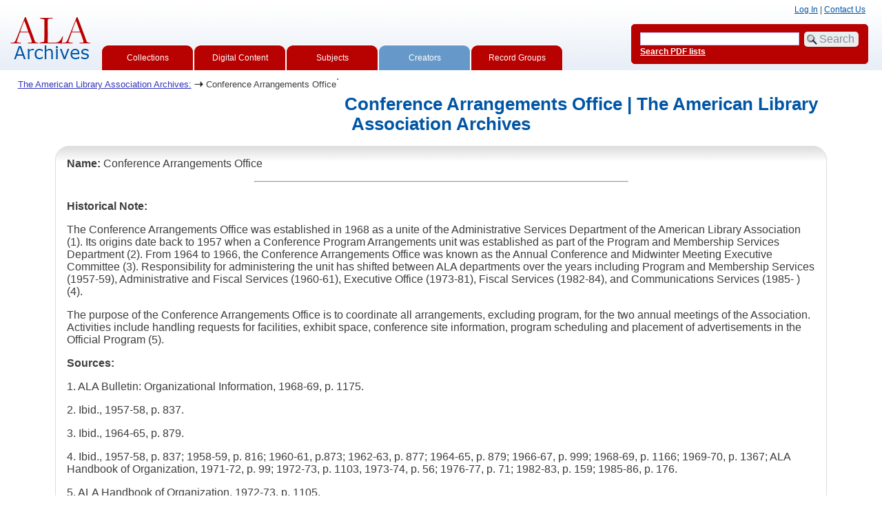

--- FILE ---
content_type: text/html; charset=UTF-8
request_url: https://archon.library.illinois.edu/ala/?p=creators/creator&id=3471
body_size: 26984
content:


<!DOCTYPE html>
<html lang="en">
   <head>
      <meta http-equiv="Content-Type" content="text/html; charset=UTF-8" />
      <meta name="og:site_name" content="American Library Association Archives Holdings Database"/>
      <meta name="viewport" content="width=device-width, initial-scale=1.0">
      <title>Conference Arrangements Office | The American Library Association Archives</title>
      <link rel="stylesheet" type="text/css" href="themes/ala_redo/style.css?v=20240717" />
      <link rel="stylesheet" type="text/css" href="themes/ala_redo/js/cluetip/jquery.cluetip.css" />
      <link rel="icon" type="image/ico" href="themes/ala_redo/images/favicon.ico"/>
      <!--[if lte IE 7]>
        <link rel="stylesheet" type="text/css" href="themes/ala_redo/ie.css" />
        <link rel="stylesheet" type="text/css" href="themes/themes/ala_redo/js/cluetip/jquery.cluetip.ie.css" />
      <![endif]-->
      <script type='text/javascript' src='packages/core/js/jquery.min.js'></script>      <script type='text/javascript' src='packages/core/js/jquery-ui.custom.min.js'></script>      <script type='text/javascript' src='packages/core/js/jquery-expander.js'></script>      <script type="text/javascript" src="themes/ala_redo/js/jquery.hoverIntent.js"></script>
      <script type="text/javascript" src="themes/ala_redo/js/cluetip/jquery.cluetip.js"></script>
      
      <script type="text/javascript" src="themes/ala_redo/js/jquery.scrollTo-min.js"></script>
      <script type='text/javascript' src='packages/core/js/archon.js'></script><script type='text/javascript' src='packages/digitallibrary/js/archon.js'></script>      <script type="text/javascript">
         /* <![CDATA[ */
         imagePath = 'themes/ala_redo/images';
         $(document).ready(function() {           
            $('div.listitem:nth-child(even)').addClass('evenlistitem');
            $('div.listitem:last-child').addClass('lastlistitem');
            $('#locationtable tr:nth-child(odd)').addClass('oddtablerow');
            $('.expandable').expander({
               slicePoint:       600,              // make expandable if over this x chars
               widow:            100,              // do not make expandable unless total length > slicePoint + widow
               expandPrefix:     '. . . ',         // text to come before the expand link
               expandText:         '[read more]',  //text to use for expand link
               expandEffect:     'fadeIn',         // or slideDown
               expandSpeed:      700,              // in milliseconds
               collapseTimer:    0,                // milliseconds before auto collapse; default is 0 (don't re-collape)
               userCollapseText: '[collapse]'      // text for collaspe link
            });
         });

         function js_highlighttoplink(selectedSpan)
         {
            $('.currentBrowseLink').toggleClass('browseLink').toggleClass('currentBrowseLink');
            $(selectedSpan).toggleClass('currentBrowseLink');
            $(selectedSpan).effect('highlight', {}, 300);
         }

         $(document).ready(function() {externalLinks();});
         $(window).unload(function() {});
         /* ]]> */
      </script>

            <script src="https://ajax.googleapis.com/ajax/libs/jquery/3.5.1/jquery.min.js"></script>
      <script>
      var $k =jQuery.noConflict();
      $k(document).ready(function(){
      $k("#ccardstaff .locationFilter").on("keyup", function() {
         var value = $k(this).val().toLowerCase();
         $k("#ccardstaff .locationTableBody tr").filter(function() {
            var $t = $(this).children().last();
            $k(this).toggle($k($t).text().toLowerCase().indexOf(value) > -1)
            });
         });
      $k("#ccardstaff .staffBoxFilter").on("keyup", function() {
         var value = $k(this).val().toLowerCase();
         $k("#ccardstaff .locationTableBody tr").filter(function() {
            var $h = $(this).children().first();
            $k(this).toggle($k($h).text().toLowerCase().indexOf(value) > -1)
            });
         });
      $k("#ccardstaff .staffLocationFilter").on("keyup", function() {
         var value = $k(this).val().toLowerCase();
         $k("#ccardstaff .locationTableBody tr").filter(function() {
            $k(this).toggle($k(this).text().toLowerCase().indexOf(value) > -1)
            });
         });
         $k("#stafflocationtable .staffBoxFilter").on("keyup", function() {
            var value = $k(this).val().toLowerCase();
            $k("#stafflocationtable .locationTableBody tr").filter(function() {
               var $h = $(this).children().first();
               $k(this).toggle($k($h).text().toLowerCase().indexOf(value) > -1)
               });
         });
         $k("#stafflocationtable .staffLocationFilter").on("keyup", function() {
            var value = $k(this).val().toLowerCase();
            $k("#stafflocationtable .locationTableBody tr").filter(function() {
               $k(this).toggle($k(this).text().toLowerCase().indexOf(value) > -1)
               });
         });
      });
      </script>

         </head>
   <body>
      <script type="text/javascript">
  var _gaq = _gaq || [];
  _gaq.push(['_setAccount', 'UA-2009627-2']);
  _gaq.push(['_trackPageview']);
  (function() {
    var ga = document.createElement('script'); ga.type = 'text/javascript'; ga.async = true;
    ga.src = ('https:' == document.location.protocol ? 'https://ssl' : 'http://www') + '.google-analytics.com/ga.js';
    var s = document.getElementsByTagName('script')[0]; s.parentNode.insertBefore(ga, s);
  })();
</script>
               
    <div id="top">
			
				<div id="logo"><a href="index.php" ><img src="themes/ala_redo/images/ala_logo.gif" alt="logo" /></a>
				</div>
				<div id="browsebyblock">
				 <span class="browseLink">
				   <a href="?p=collections/collections" onclick="js_highlighttoplink(this.parentNode); return true;">Collections</a>
				</span>
				<span class="browseLink">
				   <a href="?p=digitallibrary/digitallibrary" onclick="js_highlighttoplink(this.parentNode); return true;">Digital Content</a>
				</span>
				<span class="browseLink">
				   <a href="?p=subjects/subjects" onclick="js_highlighttoplink(this.parentNode); return true;">Subjects</a>
				</span>
				<span class="currentBrowseLink">
				   <a href="?p=creators/creators" onclick="js_highlighttoplink(this.parentNode); return true;">Creators</a>
				</span>
				<span class="browseLink">
				   <a href="?p=collections/classifications" onclick="js_highlighttoplink(this.parentNode); return true;">Record Groups</a>
				</span>
			</div>

 			
 		

         <div id="researchblock">

            <a href='#' onclick='$(window).scrollTo("#archoninfo"); if($("#userlogin").is(":visible")) $("#loginlink").html("Log In"); else $("#loginlink").html("Hide"); $("#userlogin").slideToggle("normal"); $("#ArchonLoginField").focus(); return false;'>Log In</a> | <a href='http://archives.library.illinois.edu/ala/contact-us/'>Contact Us</a><span id='viewcartlink' | <a href='?p=collections/research&amp;f=cart&amp;referer=archon.library.illinois.edu%2Fala%2F%3Fp%3Dcreators%2Fcreator%26id%3D3471'>View Cart (<span id='cartcount'>0</span>)</a></span>         </div>


		<div id="searchblock">
				   <form action="index.php" accept-charset="UTF-8" method="get" onsubmit="if(!this.q.value) { alert('Please enter search terms.'); return false; } else { return true; }">
					  <div>
						 <input type="hidden" name="p" value="core/search" />
						 <input type="text" size="25" title="search" maxlength="150" name="q" id="qfa" value="" tabindex="100" />
						 <input type="submit" value="Search" tabindex="300" class='button' title="Search" />  <a class='bold pdfsearchlink' href='?p=core/index&amp;f=pdfsearch'>Search PDF lists</a>
						 						 <input type="hidden" name="content" value="1" />
						  <input type="hidden" name="repositoryid" value="0" />
												  </div>
				   </form>
		</div>

	

      
      </div>
      <div id="breadcrumbblock"><a href='http://www.library.illinois.edu/archives/ala/'>The American Library Association Archives:</a> <img src='themes/ala_redo/images/arrowright.gif' alt='right-pointing arrow' /> Conference Arrangements Office</div>
      <div id="breadcrumbclearblock">.</div>      <script type="text/javascript">
         /* <![CDATA[ */
        if ($.browser.msie && parseInt($.browser.version, 10) <= 8){
            $('#searchblock').corner({
               tl: { radius: 5 },
               tr: { radius: 5 },
               bl: { radius: 5 },
               br: { radius: 5 },
               autoPad: true
            });
            $('#browsebyblock').corner({
               tl: { radius: 10 },
               tr: { radius: 0 },
               bl: { radius: 0 },
               br: { radius: 0 },
               autoPad: true
            });
         }
         /* ]]> */
      </script>
      <div id="main">
<h1>Conference Arrangements Office | The American Library Association Archives</h1>
<div id='CreatorNote' class='bground'><div class='CreatorEntry'><span class='bold'>Name:</span> Conference Arrangements Office</div><hr><br/><div class='CreatorEntry'><span class='bold'>Historical Note: </span><p>The Conference Arrangements Office was established in 1968 as a unite of the Administrative Services Department of the American Library Association (1). Its origins date back to 1957 when a Conference Program Arrangements unit was established as part of the Program and Membership Services Department (2). From 1964 to 1966, the Conference Arrangements Office was known as the Annual Conference and Midwinter Meeting Executive Committee (3). Responsibility for administering the unit has shifted between ALA departments over the years including Program and Membership Services (1957-59), Administrative and Fiscal Services (1960-61), Executive Office (1973-81), Fiscal Services (1982-84), and Communications Services (1985- ) (4).</p><p>	 </p><p>	The purpose of the Conference Arrangements Office is to coordinate all arrangements, excluding program, for the two annual meetings of the Association. Activities include handling requests for facilities, exhibit space, conference site information, program scheduling and placement of advertisements in the Official Program (5).</p></div><div class='CreatorEntry'><span class='bold'>Sources:</span> <p>1. ALA Bulletin: Organizational Information, 1968-69, p. 1175.</p><p>	2. Ibid., 1957-58, p. 837.</p><p>	3. Ibid., 1964-65, p. 879.</p><p>	4. Ibid., 1957-58, p. 837; 1958-59, p. 816; 1960-61, p.873; 1962-63, p. 877; 1964-65, p. 879; 1966-67, p. 999; 1968-69, p. 1166; 1969-70, p. 1367; ALA Handbook of Organization, 1971-72, p. 99; 1972-73, p. 1103, 1973-74, p. 56; 1976-77, p. 71; 1982-83, p. 159; 1985-86, p. 176.</p><p>	5. ALA Handbook of Organization, 1972-73, p. 1105.</p></div><hr><br/><div class='CreatorEntry'><span class='bold'><a href='#' onclick="toggleDisplay('LinkedCollections'); return false;"><img id='LinkedCollectionsImage' src='themes/ala_redo/images/plus.gif' alt='expand icon' /> Records or Manuscript Collections Created by Conference Arrangements Office</a></span><br/>
   <div class='CreatorEntryShowList' style='display:none' id='LinkedCollectionsResults'><br/>
         &nbsp;&nbsp; <a href='?p=collections/controlcard&amp;id=7408'> Annual Conference Correspondence, May 18 - October 20, 1876</a><a id='cid7408' class='research_add' onclick='triggerResearchCartEvent(this, {collectionid:7408,collectioncontentid:0}); return false;' href='#'><img class='cart' src='themes/ala_redo/images/addtocart.gif' title='Add to your cart.' alt='Add to your cart.'/></a><br/>&nbsp;&nbsp; <a href='?p=collections/controlcard&amp;id=8258'> Annual Conference Programs, 1876-2019</a><a id='cid8258' class='research_add' onclick='triggerResearchCartEvent(this, {collectionid:8258,collectioncontentid:0}); return false;' href='#'><img class='cart' src='themes/ala_redo/images/addtocart.gif' title='Add to your cart.' alt='Add to your cart.'/></a><br/>&nbsp;&nbsp; <a href='?p=collections/controlcard&amp;id=7410'> Attendance Registers, 1890-1900, 1976-1978</a><a id='cid7410' class='research_add' onclick='triggerResearchCartEvent(this, {collectionid:7410,collectioncontentid:0}); return false;' href='#'><img class='cart' src='themes/ala_redo/images/addtocart.gif' title='Add to your cart.' alt='Add to your cart.'/></a><br/>&nbsp;&nbsp; <a href='?p=collections/controlcard&amp;id=8691'> Audiovisual Materials, 2010</a><a id='cid8691' class='research_add' onclick='triggerResearchCartEvent(this, {collectionid:8691,collectioncontentid:0}); return false;' href='#'><img class='cart' src='themes/ala_redo/images/addtocart.gif' title='Add to your cart.' alt='Add to your cart.'/></a><br/>&nbsp;&nbsp; <a href='?p=collections/controlcard&amp;id=7409'> Ballots, Biographical Notes, and Election Results, 1900, 1926-1979, 1986, 1992</a><a id='cid7409' class='research_add' onclick='triggerResearchCartEvent(this, {collectionid:7409,collectioncontentid:0}); return false;' href='#'><img class='cart' src='themes/ala_redo/images/addtocart.gif' title='Add to your cart.' alt='Add to your cart.'/></a><br/>&nbsp;&nbsp; <a href='?p=collections/controlcard&amp;id=7429'> Conference Arrangements File, 1941, 1947, 1952-1959, 1961, 1963, 1965-1971, 1980-85, 1988-1995</a><a id='cid7429' class='research_add' onclick='triggerResearchCartEvent(this, {collectionid:7429,collectioncontentid:0}); return false;' href='#'><img class='cart' src='themes/ala_redo/images/addtocart.gif' title='Add to your cart.' alt='Add to your cart.'/></a><br/>&nbsp;&nbsp; <a href='?p=collections/controlcard&amp;id=7421'> Conference Badges and Artifacts, 1885-1949, 1975-1977, 1988-2007</a><a id='cid7421' class='research_add' onclick='triggerResearchCartEvent(this, {collectionid:7421,collectioncontentid:0}); return false;' href='#'><img class='cart' src='themes/ala_redo/images/addtocart.gif' title='Add to your cart.' alt='Add to your cart.'/></a><br/>&nbsp;&nbsp; <a href='?p=collections/controlcard&amp;id=8262'> Conference Newspaper, 1981, 1989</a><a id='cid8262' class='research_add' onclick='triggerResearchCartEvent(this, {collectionid:8262,collectioncontentid:0}); return false;' href='#'><img class='cart' src='themes/ala_redo/images/addtocart.gif' title='Add to your cart.' alt='Add to your cart.'/></a><br/>&nbsp;&nbsp; <a href='?p=collections/controlcard&amp;id=7415'> Conference Papers, 1952-1969, 1971</a><a id='cid7415' class='research_add' onclick='triggerResearchCartEvent(this, {collectionid:7415,collectioncontentid:0}); return false;' href='#'><img class='cart' src='themes/ala_redo/images/addtocart.gif' title='Add to your cart.' alt='Add to your cart.'/></a><br/>&nbsp;&nbsp; <a href='?p=collections/controlcard&amp;id=7428'> Conference Papers, 1963-1971</a><a id='cid7428' class='research_add' onclick='triggerResearchCartEvent(this, {collectionid:7428,collectioncontentid:0}); return false;' href='#'><img class='cart' src='themes/ala_redo/images/addtocart.gif' title='Add to your cart.' alt='Add to your cart.'/></a><br/>&nbsp;&nbsp; <a href='?p=collections/controlcard&amp;id=7424'> Conference Papers, 1949</a><a id='cid7424' class='research_add' onclick='triggerResearchCartEvent(this, {collectionid:7424,collectioncontentid:0}); return false;' href='#'><img class='cart' src='themes/ala_redo/images/addtocart.gif' title='Add to your cart.' alt='Add to your cart.'/></a><br/>&nbsp;&nbsp; <a href='?p=collections/controlcard&amp;id=7416'> Conference Proceedings, 1933</a><a id='cid7416' class='research_add' onclick='triggerResearchCartEvent(this, {collectionid:7416,collectioncontentid:0}); return false;' href='#'><img class='cart' src='themes/ala_redo/images/addtocart.gif' title='Add to your cart.' alt='Add to your cart.'/></a><br/>&nbsp;&nbsp; <a href='?p=collections/controlcard&amp;id=8914'> Conference Scrapbook, 1894-1902</a><a id='cid8914' class='research_add' onclick='triggerResearchCartEvent(this, {collectionid:8914,collectioncontentid:0}); return false;' href='#'><img class='cart' src='themes/ala_redo/images/addtocart.gif' title='Add to your cart.' alt='Add to your cart.'/></a><br/>&nbsp;&nbsp; <a href='?p=collections/controlcard&amp;id=7422'> Cumulative Attendance Registers, 1876-1939</a><a id='cid7422' class='research_add' onclick='triggerResearchCartEvent(this, {collectionid:7422,collectioncontentid:0}); return false;' href='#'><img class='cart' src='themes/ala_redo/images/addtocart.gif' title='Add to your cart.' alt='Add to your cart.'/></a><br/>&nbsp;&nbsp; <a href='?p=collections/controlcard&amp;id=7419'> Dallas Conference Program Committee Papers, 1970</a><a id='cid7419' class='research_add' onclick='triggerResearchCartEvent(this, {collectionid:7419,collectioncontentid:0}); return false;' href='#'><img class='cart' src='themes/ala_redo/images/addtocart.gif' title='Add to your cart.' alt='Add to your cart.'/></a><br/>&nbsp;&nbsp; <a href='?p=collections/controlcard&amp;id=7413'> Fair in the Park Material, 1974-1976</a><a id='cid7413' class='research_add' onclick='triggerResearchCartEvent(this, {collectionid:7413,collectioncontentid:0}); return false;' href='#'><img class='cart' src='themes/ala_redo/images/addtocart.gif' title='Add to your cart.' alt='Add to your cart.'/></a><br/>&nbsp;&nbsp; <a href='?p=collections/controlcard&amp;id=7423'> Fiftieth Anniversary Conference Records, 1923-1926</a><a id='cid7423' class='research_add' onclick='triggerResearchCartEvent(this, {collectionid:7423,collectioncontentid:0}); return false;' href='#'><img class='cart' src='themes/ala_redo/images/addtocart.gif' title='Add to your cart.' alt='Add to your cart.'/></a><br/>&nbsp;&nbsp; <a href='?p=collections/controlcard&amp;id=7412'> Library Masterpieces, 1956</a><a id='cid7412' class='research_add' onclick='triggerResearchCartEvent(this, {collectionid:7412,collectioncontentid:0}); return false;' href='#'><img class='cart' src='themes/ala_redo/images/addtocart.gif' title='Add to your cart.' alt='Add to your cart.'/></a><br/>&nbsp;&nbsp; <a href='?p=collections/controlcard&amp;id=7426'> Louisville Meeting Correspondence, 1917</a><a id='cid7426' class='research_add' onclick='triggerResearchCartEvent(this, {collectionid:7426,collectioncontentid:0}); return false;' href='#'><img class='cart' src='themes/ala_redo/images/addtocart.gif' title='Add to your cart.' alt='Add to your cart.'/></a><br/>&nbsp;&nbsp; <a href='?p=collections/controlcard&amp;id=7418'> Miami Beach Conference Local Committee File, 1956</a><a id='cid7418' class='research_add' onclick='triggerResearchCartEvent(this, {collectionid:7418,collectioncontentid:0}); return false;' href='#'><img class='cart' src='themes/ala_redo/images/addtocart.gif' title='Add to your cart.' alt='Add to your cart.'/></a><br/>&nbsp;&nbsp; <a href='?p=collections/controlcard&amp;id=7430'> Midwinter Conference Arrangement Files, 1955-1996</a><a id='cid7430' class='research_add' onclick='triggerResearchCartEvent(this, {collectionid:7430,collectioncontentid:0}); return false;' href='#'><img class='cart' src='themes/ala_redo/images/addtocart.gif' title='Add to your cart.' alt='Add to your cart.'/></a><br/>&nbsp;&nbsp; <a href='?p=collections/controlcard&amp;id=7407'> Midwinter Meeting Official Programs, 1915-2019</a><a id='cid7407' class='research_add' onclick='triggerResearchCartEvent(this, {collectionid:7407,collectioncontentid:0}); return false;' href='#'><img class='cart' src='themes/ala_redo/images/addtocart.gif' title='Add to your cart.' alt='Add to your cart.'/></a><br/>&nbsp;&nbsp; <a href='?p=collections/controlcard&amp;id=7411'> Papers and Press Releases, 1946-1948, 1951, 1953-1955, 1957-1985, 2008</a><a id='cid7411' class='research_add' onclick='triggerResearchCartEvent(this, {collectionid:7411,collectioncontentid:0}); return false;' href='#'><img class='cart' src='themes/ala_redo/images/addtocart.gif' title='Add to your cart.' alt='Add to your cart.'/></a><br/>&nbsp;&nbsp; <a href='?p=collections/controlcard&amp;id=8645'> Poster Session Abstracts, 1991-1995, 2004-2005, 2009, 2011, 2016, 2017</a><a id='cid8645' class='research_add' onclick='triggerResearchCartEvent(this, {collectionid:8645,collectioncontentid:0}); return false;' href='#'><img class='cart' src='themes/ala_redo/images/addtocart.gif' title='Add to your cart.' alt='Add to your cart.'/></a><br/>&nbsp;&nbsp; <a href='?p=collections/controlcard&amp;id=7414'> Pre-Conference Tapes, 1969-1972, 1975</a><a id='cid7414' class='research_add' onclick='triggerResearchCartEvent(this, {collectionid:7414,collectioncontentid:0}); return false;' href='#'><img class='cart' src='themes/ala_redo/images/addtocart.gif' title='Add to your cart.' alt='Add to your cart.'/></a><br/>&nbsp;&nbsp; <a href='?p=collections/controlcard&amp;id=7427'> Published Proceedings, General Session and Membership Meeting Transcripts, 1919-1970</a><a id='cid7427' class='research_add' onclick='triggerResearchCartEvent(this, {collectionid:7427,collectioncontentid:0}); return false;' href='#'><img class='cart' src='themes/ala_redo/images/addtocart.gif' title='Add to your cart.' alt='Add to your cart.'/></a><br/>&nbsp;&nbsp; <a href='?p=collections/controlcard&amp;id=7420'> Published Proceedings, General Session and Membership Meeting Transcripts, 1876-1971, 1979, 1989</a><a id='cid7420' class='research_add' onclick='triggerResearchCartEvent(this, {collectionid:7420,collectioncontentid:0}); return false;' href='#'><img class='cart' src='themes/ala_redo/images/addtocart.gif' title='Add to your cart.' alt='Add to your cart.'/></a><br/>&nbsp;&nbsp; <a href='?p=collections/controlcard&amp;id=7425'> Regional Conference Programs, 1919, 1925, 1949, 1984, 1987</a><a id='cid7425' class='research_add' onclick='triggerResearchCartEvent(this, {collectionid:7425,collectioncontentid:0}); return false;' href='#'><img class='cart' src='themes/ala_redo/images/addtocart.gif' title='Add to your cart.' alt='Add to your cart.'/></a><br/>&nbsp;&nbsp; <a href='?p=collections/controlcard&amp;id=7417'> Seventy-Fifth Anniversary Conference Records, 1947-1952</a><a id='cid7417' class='research_add' onclick='triggerResearchCartEvent(this, {collectionid:7417,collectioncontentid:0}); return false;' href='#'><img class='cart' src='themes/ala_redo/images/addtocart.gif' title='Add to your cart.' alt='Add to your cart.'/></a><br/>&nbsp;&nbsp; <a href='?p=collections/controlcard&amp;id=7406'> Audio and Video Recordings, 1952, 1956-57, 1960-61, 1963-67, 1970-72, 1975-95, 1997-04, 2013-2019</a><a id='cid7406' class='research_add' onclick='triggerResearchCartEvent(this, {collectionid:7406,collectioncontentid:0}); return false;' href='#'><img class='cart' src='themes/ala_redo/images/addtocart.gif' title='Add to your cart.' alt='Add to your cart.'/></a><br/>   </div>
</div>
   <div class='CreatorEntry'><span class='bold'><a href='#' onclick="toggleDisplay('LinkedDigitalContent'); return false;"><img id='LinkedDigitalContentImage' src='themes/ala_redo/images/plus.gif' alt='expand icon' /> Digital Content Created by Conference Arrangements Office</a></span><br/>
   <div class='CreatorEntryShowList' style='display:none' id='LinkedDigitalContentResults'><br/>
                  &nbsp;&nbsp;<span class='bold'>Other Files:</span><br/>&nbsp;&nbsp;&nbsp;<a href='?p=digitallibrary/digitalcontent&amp;id=978'>ALA Annual Conference Programs (Digital Surrogates)</a><br/>
&nbsp;&nbsp;&nbsp;<a href='?p=digitallibrary/digitalcontent&amp;id=3179'>Annual Conference Correspondence (Digital Surrogates)</a><br/>
&nbsp;&nbsp;&nbsp;<a href='?p=digitallibrary/digitalcontent&amp;id=2690'>Cognotes (Born Digital)</a><br/>
&nbsp;&nbsp;&nbsp;<a href='?p=digitallibrary/digitalcontent&amp;id=3168'>Conference Audio and Video Recordings (Born Digital and Digital Surrogates)</a><br/>
&nbsp;&nbsp;&nbsp;<a href='?p=digitallibrary/digitalcontent&amp;id=812'>Miami Beach Conference Local Committee File (Digital Surrogates)</a><br/>
&nbsp;&nbsp;&nbsp;<a href='?p=digitallibrary/digitalcontent&amp;id=2697'>Midwinter Meeting Programs (Digital Born and Surrogates)</a><br/>
&nbsp;&nbsp;&nbsp;<a href='?p=digitallibrary/digitalcontent&amp;id=179'>Published Proceedings, General Session and Membership Meeting Transcripts</a>   </div>
</div>
   </div>
<br/></div>
<div id="bottom">
    <br/>
    <hr id="footerhr" />
    <div id="userbox" class="smround">

<div id="userlogincontrols">
    <a id="loginlink" href="index.php?p=admin/core/login&amp;go=" onclick="if($('#userlogin').is(':visible')) {this.innerHTML = 'Log In (Staff)';} else {this.innerHTML = 'Hide';} $('#userlogin').slideToggle('normal'); return false;">Log In (Staff)</a>
</div>
<div id="userlogin" class="mdround" style="display:none">&nbsp;
    <form action="/ala/?p=creators/creator&amp;id=3471" accept-charset="UTF-8" method="post">
    <div class='loginpair'>
    	<div class='loginlabel'><label for="ArchonLoginField">Login/E-mail:</label></div>
      	<div class='logininput'><input id="ArchonLoginField" type="text" name="ArchonLogin" size="20" tabindex="400" /></div>
    </div>
    <div class='loginpair'>
      <div class='loginlabel'><label for="ArchonPasswordField">Password:</label></div>
      <div class='logininput'><input id="ArchonPasswordField" type="password" name="ArchonPassword" size="20" tabindex="500" /></div>
    </div>
      <div id='loginsubmit'>
	      <input type="submit" value="Log In" class="button" tabindex="700" />&nbsp;&nbsp;<label for="RememberMeField"><input id="RememberMeField" type="checkbox" name="RememberMe" value="1" tabindex="600" />Remember me</label>
	  </div>
      <div id='registerlink'>
        <a href="?p=core/register" tabindex="800">Register an Account</a>
      </div>
    </form>
</div>
<div id='contactcontainer'><div><a href='http://www.illinois.edu' ><img src='themes/ala_redo/images/logo.gif' alt='Illinios I-Mark Logo'/></a> </div><div id='repositorylink'><a href='http://www.illinois.edu'>University of Illinois at Urbana-Champaign</a><br/><br/><a href='http://www.library.uiuc.edu/archives/'>University of Illinois Archives</a><br/><a href='https://archives.library.illinois.edu/ala/'>The American Library Association Archives</a></div>
<div id='emaillink'><a href='http://archives.library.illinois.edu/ala/contact-us/'>Contact ALA Archives</a></div>
</div></div>
<div id="archoninfo">
   Page Generated in: 0.146 seconds (using 53 queries).<br/>

         Using 6.23MB of memory. (Peak of 6.49MB.)<br/>
            <br/>
   Powered by <a href='https://web.archive.org/web/20170612215939/http://archon.org/'>Archon</a> Version 3.21 rev-3<br/>
      Copyright ©2017 <a href="http://www.uiuc.edu/" rel="external">The University of Illinois at Urbana-Champaign</a>   <br/>
      

</div>
</body>
</html>
   




--- FILE ---
content_type: text/css
request_url: https://archon.library.illinois.edu/ala/themes/ala_redo/js/cluetip/jquery.cluetip.css
body_size: 4641
content:
/* global */
#cluetip-close img {
  border: 0;
}
#cluetip-title {
  overflow: hidden;
}
#cluetip-title #cluetip-close {
  float: right;
  position: relative;
}
#cluetip-waitimage {
  width: 43px;
  height: 11px;
  position: absolute;
  background-image: url(wait.gif);
}
.cluetip-arrows {
  display: none;
  position: absolute;
  top: 0;
  left: -11px;
  height: 22px;
  width: 11px;
  background-repeat: no-repeat;
  background-position: 0 0;
}
#cluetip-extra {
  display: none;
}
/***************************************
   =cluetipClass: 'default'
-------------------------------------- */

.cluetip-default {
  background: #f3f3fd url('../../images/previewthumbnail.gif') repeat-x bottom left;
  border: 1px solid #aaa;
}
.cluetip-default #cluetip-outer {
  position: relative;
  margin: 0;
  background: #f3f3fd url('../../images/previewthumbnail.gif') repeat-x bottom left;
}
.cluetip-default h3#cluetip-title {
  margin: 0 0 5px;
  padding: 8px 10px 4px;
  background: #eee url('../../images/previewcaption.gif') repeat-x top left;
  border-bottom: 1px solid #ccc;
}
.cluetip-default #cluetip-title a {
  color: #d9d9c2;
  font-size: 0.95em;
}
.cluetip-default #cluetip-inner {
  padding: 10px;
}
.cluetip-default div#cluetip-close {
  text-align: right;
  margin: 0 5px 5px;
  color: #900;
}

/* default arrows */

.clue-right-default .cluetip-arrows {
  background-image: url(images/darrowleft.gif);
}
.clue-left-default .cluetip-arrows {
  background-image: url(images/darrowright.gif);
  left: 100%;
  margin-right: -11px;
}
.clue-top-default .cluetip-arrows {
  background-image: url(images/darrowdown.gif);
  top: 100%;
  left: 50%;
  margin-left: -11px;
  height: 11px;
  width: 22px;
}
.clue-bottom-default .cluetip-arrows {
  background-image: url(images/darrowup.gif);
  top: -11px;
  left: 50%;
  margin-left: -11px;
  height: 11px;
  width: 22px;
}

/***************************************
   =cluetipClass: 'jtip'
-------------------------------------- */
.cluetip-jtip {
  background-color: transparent;
}
.cluetip-jtip #cluetip-outer {
  border: 2px solid #ccc;
  position: relative;
  background-color: #fff;
}

.cluetip-jtip h3#cluetip-title {
  margin: 0 0 5px;
  padding: 2px 5px;
  font-size: 16px;
  font-weight: normal;
  background-color: #ccc;
  color: #333;
}

.cluetip-jtip #cluetip-inner {
  padding: 0 5px 5px;
  display: inline-block;
}
.cluetip-jtip div#cluetip-close {
  text-align: right;
  margin: 0 5px 5px;
  color: #900;
}

/* jtip arrows */

.clue-right-jtip .cluetip-arrows {
  background-image: url(images/arrowleft.gif);
}
.clue-left-jtip .cluetip-arrows {
  background-image: url(images/arrowright.gif);
  left: 100%;
  margin-right: -11px;
}
.clue-top-jtip .cluetip-arrows {
  background-image: url(images/arrowdown.gif);
  top: 100%;
  left: 50%;
  margin-left: -11px;
  height: 11px;
  width: 22px;
}
.clue-bottom-jtip .cluetip-arrows {
  background-image: url(images/arrowup.gif);
  top: -11px;
  left: 50%;
  margin-left: -11px;
  height: 11px;
  width: 22px;
}

/***************************************
   =cluetipClass: 'rounded'
-------------------------------------- */

.cluetip-rounded {
  background: transparent url(images/bl.gif) no-repeat 0 100%;
  margin-top: 10px;
  margin-left: 12px;
}

.cluetip-rounded #cluetip-outer {
  background: transparent url(images/tl.gif) no-repeat 0 0;
  margin-top: -12px;
}

.cluetip-rounded #cluetip-title {
  background-color: transparent;
  padding: 12px 12px 0;
  margin: 0 -12px 0 0;
  position: relative;
}
.cluetip-rounded #cluetip-extra {
  position: absolute;
  display: block;
  background: transparent url(images/tr.gif) no-repeat 100% 0;
  top: 0;
  right: 0;
  width: 12px;
  height: 30px;
  margin: -12px -12px 0 0;
}
.cluetip-rounded #cluetip-inner {
  background: url(images/br.gif) no-repeat 100% 100%;
  padding: 5px 12px 12px;
  margin: -18px -12px 0 0;
  position: relative;
}

.cluetip-rounded div#cluetip-close {
  text-align: right;
  margin: 0 5px 5px;
  color: #009;
  background: transparent;
}
.cluetip-rounded div#cluetip-close a {
  color: #777;
}

/* rounded arrows */

.clue-right-rounded .cluetip-arrows {
  background-image: url(images/rarrowleft.gif);
}
.clue-left-rounded .cluetip-arrows {
  background-image: url(images/rarrowright.gif);
  left: 100%;
  margin-left: 12px;
}
.clue-top-rounded .cluetip-arrows {
  background-image: url(images/rarrowdown.gif);
  top: 100%;
  left: 50%;
  margin-left: -11px;
  height: 11px;
  width: 22px;
}
.clue-bottom-rounded .cluetip-arrows {
  background-image: url(images/rarrowup.gif);
  top: -23px;
  left: 50%;
  margin-left: -11px;
  height: 11px;
  width: 22px;
}
